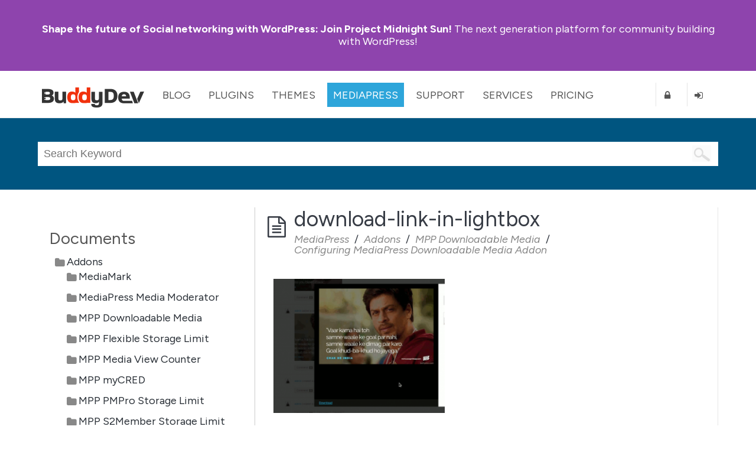

--- FILE ---
content_type: text/html; charset=UTF-8
request_url: https://buddydev.com/mediapress/mpp-downloadable-media/configuring-mediapress-downloadable-media-addon/attachment/download-link-in-lightbox/
body_size: 10732
content:
<!DOCTYPE html><html lang="en-US"><head><meta charset="UTF-8" /><meta http-equiv="X-UA-Compatible" content="IE=edge" /><meta name="viewport" content="width=device-width, initial-scale=1"><title>download-link-in-lightbox &#8226; MediaPress | BuddyDev</title><link rel="pingback" href="https://buddydev.com/mediapress/xmlrpc.php" /> <!--[if lte IE 9]> <script src="https://buddydev.com/mediapress/wp-content/themes/rebirth/_inc/js/html5shiv.js"></script> <script src="https://buddydev.com/mediapress/wp-content/themes/rebirth/_inc/js/ie7/ie9.js" type="text/javascript"></script> <script src="https://buddydev.com/mediapress/wp-content/themes/rebirth/_inc/js/ie7/ie7-squish.js" type="text/javascript"></script> <script src="https://buddydev.com/mediapress/wp-content/themes/rebirth/_inc/js/placeholder.js" type="text/javascript"></script> <link href="https://buddydev.com/mediapress/wp-content/themes/rebirth/_inc/css/sky-mega-menu-ie8.css" type="text/css" rel="stylesheet" /> <![endif]--><link rel="preconnect" href="https://fonts.googleapis.com"><link rel="preconnect" href="https://fonts.gstatic.com" crossorigin><link href="https://fonts.googleapis.com/css2?family=Figtree:ital,wght@0,300;0,400;0,700;1,400&display=swap" rel="stylesheet"><meta name='robots' content='index, follow, max-image-preview:large, max-snippet:-1, max-video-preview:-1' /><style>img:is([sizes="auto" i], [sizes^="auto," i]) { contain-intrinsic-size: 3000px 1500px }</style><!-- This site is optimized with the Yoast SEO plugin v25.9 - https://yoast.com/wordpress/plugins/seo/ --><link rel="canonical" href="https://buddydev.com/mediapress/mpp-downloadable-media/configuring-mediapress-downloadable-media-addon/attachment/download-link-in-lightbox/" /><meta property="og:locale" content="en_US" /><meta property="og:type" content="article" /><meta property="og:title" content="download-link-in-lightbox &#8226; MediaPress | BuddyDev" /><meta property="og:url" content="https://buddydev.com/mediapress/mpp-downloadable-media/configuring-mediapress-downloadable-media-addon/attachment/download-link-in-lightbox/" /><meta property="og:site_name" content="MediaPress | BuddyDev" /><meta property="article:publisher" content="https://www.facebook.com/bpdev" /><meta property="og:image" content="https://buddydev.com/mediapress/mpp-downloadable-media/configuring-mediapress-downloadable-media-addon/attachment/download-link-in-lightbox" /><meta property="og:image:width" content="718" /><meta property="og:image:height" content="568" /><meta property="og:image:type" content="image/png" /><meta name="twitter:card" content="summary_large_image" /><meta name="twitter:site" content="@buddydev" /> <script type="application/ld+json" class="yoast-schema-graph">{"@context":"https://schema.org","@graph":[{"@type":"WebPage","@id":"https://buddydev.com/mediapress/mpp-downloadable-media/configuring-mediapress-downloadable-media-addon/attachment/download-link-in-lightbox/","url":"https://buddydev.com/mediapress/mpp-downloadable-media/configuring-mediapress-downloadable-media-addon/attachment/download-link-in-lightbox/","name":"download-link-in-lightbox &#8226; MediaPress | BuddyDev","isPartOf":{"@id":"https://buddydev.com/mediapress/#website"},"primaryImageOfPage":{"@id":"https://buddydev.com/mediapress/mpp-downloadable-media/configuring-mediapress-downloadable-media-addon/attachment/download-link-in-lightbox/#primaryimage"},"image":{"@id":"https://buddydev.com/mediapress/mpp-downloadable-media/configuring-mediapress-downloadable-media-addon/attachment/download-link-in-lightbox/#primaryimage"},"thumbnailUrl":"https://buddydev.com/mediapress/files/2015/10/download-link-in-lightbox.png","datePublished":"2015-10-25T21:56:35+00:00","breadcrumb":{"@id":"https://buddydev.com/mediapress/mpp-downloadable-media/configuring-mediapress-downloadable-media-addon/attachment/download-link-in-lightbox/#breadcrumb"},"inLanguage":"en-US","potentialAction":[{"@type":"ReadAction","target":["https://buddydev.com/mediapress/mpp-downloadable-media/configuring-mediapress-downloadable-media-addon/attachment/download-link-in-lightbox/"]}]},{"@type":"ImageObject","inLanguage":"en-US","@id":"https://buddydev.com/mediapress/mpp-downloadable-media/configuring-mediapress-downloadable-media-addon/attachment/download-link-in-lightbox/#primaryimage","url":"https://buddydev.com/mediapress/files/2015/10/download-link-in-lightbox.png","contentUrl":"https://buddydev.com/mediapress/files/2015/10/download-link-in-lightbox.png","width":718,"height":568},{"@type":"BreadcrumbList","@id":"https://buddydev.com/mediapress/mpp-downloadable-media/configuring-mediapress-downloadable-media-addon/attachment/download-link-in-lightbox/#breadcrumb","itemListElement":[{"@type":"ListItem","position":1,"name":"Home","item":"https://buddydev.com/mediapress/"},{"@type":"ListItem","position":2,"name":"Configuring MediaPress Downloadable Media Addon","item":"https://buddydev.com/mediapress/mpp-downloadable-media/configuring-mediapress-downloadable-media-addon/"},{"@type":"ListItem","position":3,"name":"download-link-in-lightbox"}]},{"@type":"WebSite","@id":"https://buddydev.com/mediapress/#website","url":"https://buddydev.com/mediapress/","name":"MediaPress | BuddyDev","description":"The Best Media Gallery Plugin For BuddyPress","potentialAction":[{"@type":"SearchAction","target":{"@type":"EntryPoint","urlTemplate":"https://buddydev.com/mediapress/?s={search_term_string}"},"query-input":{"@type":"PropertyValueSpecification","valueRequired":true,"valueName":"search_term_string"}}],"inLanguage":"en-US"}]}</script> <!-- / Yoast SEO plugin. --><link rel='dns-prefetch' href='//ajax.googleapis.com' /><link rel="alternate" type="application/rss+xml" title="MediaPress | BuddyDev &raquo; Feed" href="https://buddydev.com/mediapress/feed/" /><link rel="alternate" type="application/rss+xml" title="MediaPress | BuddyDev &raquo; Comments Feed" href="https://buddydev.com/mediapress/comments/feed/" /> <script defer src="[data-uri]"></script> <style id='wp-emoji-styles-inline-css' type='text/css'>img.wp-smiley, img.emoji {
		display: inline !important;
		border: none !important;
		box-shadow: none !important;
		height: 1em !important;
		width: 1em !important;
		margin: 0 0.07em !important;
		vertical-align: -0.1em !important;
		background: none !important;
		padding: 0 !important;
	}</style><link rel='stylesheet' id='wp-block-library-css' href='https://buddydev.com/mediapress/wp-includes/css/dist/block-library/style.min.css?ver=6.7.4' type='text/css' media='all' /><style id='classic-theme-styles-inline-css' type='text/css'>/*! This file is auto-generated */
.wp-block-button__link{color:#fff;background-color:#32373c;border-radius:9999px;box-shadow:none;text-decoration:none;padding:calc(.667em + 2px) calc(1.333em + 2px);font-size:1.125em}.wp-block-file__button{background:#32373c;color:#fff;text-decoration:none}</style><style id='global-styles-inline-css' type='text/css'>:root{--wp--preset--aspect-ratio--square: 1;--wp--preset--aspect-ratio--4-3: 4/3;--wp--preset--aspect-ratio--3-4: 3/4;--wp--preset--aspect-ratio--3-2: 3/2;--wp--preset--aspect-ratio--2-3: 2/3;--wp--preset--aspect-ratio--16-9: 16/9;--wp--preset--aspect-ratio--9-16: 9/16;--wp--preset--color--black: #000000;--wp--preset--color--cyan-bluish-gray: #abb8c3;--wp--preset--color--white: #ffffff;--wp--preset--color--pale-pink: #f78da7;--wp--preset--color--vivid-red: #cf2e2e;--wp--preset--color--luminous-vivid-orange: #ff6900;--wp--preset--color--luminous-vivid-amber: #fcb900;--wp--preset--color--light-green-cyan: #7bdcb5;--wp--preset--color--vivid-green-cyan: #00d084;--wp--preset--color--pale-cyan-blue: #8ed1fc;--wp--preset--color--vivid-cyan-blue: #0693e3;--wp--preset--color--vivid-purple: #9b51e0;--wp--preset--gradient--vivid-cyan-blue-to-vivid-purple: linear-gradient(135deg,rgba(6,147,227,1) 0%,rgb(155,81,224) 100%);--wp--preset--gradient--light-green-cyan-to-vivid-green-cyan: linear-gradient(135deg,rgb(122,220,180) 0%,rgb(0,208,130) 100%);--wp--preset--gradient--luminous-vivid-amber-to-luminous-vivid-orange: linear-gradient(135deg,rgba(252,185,0,1) 0%,rgba(255,105,0,1) 100%);--wp--preset--gradient--luminous-vivid-orange-to-vivid-red: linear-gradient(135deg,rgba(255,105,0,1) 0%,rgb(207,46,46) 100%);--wp--preset--gradient--very-light-gray-to-cyan-bluish-gray: linear-gradient(135deg,rgb(238,238,238) 0%,rgb(169,184,195) 100%);--wp--preset--gradient--cool-to-warm-spectrum: linear-gradient(135deg,rgb(74,234,220) 0%,rgb(151,120,209) 20%,rgb(207,42,186) 40%,rgb(238,44,130) 60%,rgb(251,105,98) 80%,rgb(254,248,76) 100%);--wp--preset--gradient--blush-light-purple: linear-gradient(135deg,rgb(255,206,236) 0%,rgb(152,150,240) 100%);--wp--preset--gradient--blush-bordeaux: linear-gradient(135deg,rgb(254,205,165) 0%,rgb(254,45,45) 50%,rgb(107,0,62) 100%);--wp--preset--gradient--luminous-dusk: linear-gradient(135deg,rgb(255,203,112) 0%,rgb(199,81,192) 50%,rgb(65,88,208) 100%);--wp--preset--gradient--pale-ocean: linear-gradient(135deg,rgb(255,245,203) 0%,rgb(182,227,212) 50%,rgb(51,167,181) 100%);--wp--preset--gradient--electric-grass: linear-gradient(135deg,rgb(202,248,128) 0%,rgb(113,206,126) 100%);--wp--preset--gradient--midnight: linear-gradient(135deg,rgb(2,3,129) 0%,rgb(40,116,252) 100%);--wp--preset--font-size--small: 13px;--wp--preset--font-size--medium: 20px;--wp--preset--font-size--large: 36px;--wp--preset--font-size--x-large: 42px;--wp--preset--spacing--20: 0.44rem;--wp--preset--spacing--30: 0.67rem;--wp--preset--spacing--40: 1rem;--wp--preset--spacing--50: 1.5rem;--wp--preset--spacing--60: 2.25rem;--wp--preset--spacing--70: 3.38rem;--wp--preset--spacing--80: 5.06rem;--wp--preset--shadow--natural: 6px 6px 9px rgba(0, 0, 0, 0.2);--wp--preset--shadow--deep: 12px 12px 50px rgba(0, 0, 0, 0.4);--wp--preset--shadow--sharp: 6px 6px 0px rgba(0, 0, 0, 0.2);--wp--preset--shadow--outlined: 6px 6px 0px -3px rgba(255, 255, 255, 1), 6px 6px rgba(0, 0, 0, 1);--wp--preset--shadow--crisp: 6px 6px 0px rgba(0, 0, 0, 1);}:where(.is-layout-flex){gap: 0.5em;}:where(.is-layout-grid){gap: 0.5em;}body .is-layout-flex{display: flex;}.is-layout-flex{flex-wrap: wrap;align-items: center;}.is-layout-flex > :is(*, div){margin: 0;}body .is-layout-grid{display: grid;}.is-layout-grid > :is(*, div){margin: 0;}:where(.wp-block-columns.is-layout-flex){gap: 2em;}:where(.wp-block-columns.is-layout-grid){gap: 2em;}:where(.wp-block-post-template.is-layout-flex){gap: 1.25em;}:where(.wp-block-post-template.is-layout-grid){gap: 1.25em;}.has-black-color{color: var(--wp--preset--color--black) !important;}.has-cyan-bluish-gray-color{color: var(--wp--preset--color--cyan-bluish-gray) !important;}.has-white-color{color: var(--wp--preset--color--white) !important;}.has-pale-pink-color{color: var(--wp--preset--color--pale-pink) !important;}.has-vivid-red-color{color: var(--wp--preset--color--vivid-red) !important;}.has-luminous-vivid-orange-color{color: var(--wp--preset--color--luminous-vivid-orange) !important;}.has-luminous-vivid-amber-color{color: var(--wp--preset--color--luminous-vivid-amber) !important;}.has-light-green-cyan-color{color: var(--wp--preset--color--light-green-cyan) !important;}.has-vivid-green-cyan-color{color: var(--wp--preset--color--vivid-green-cyan) !important;}.has-pale-cyan-blue-color{color: var(--wp--preset--color--pale-cyan-blue) !important;}.has-vivid-cyan-blue-color{color: var(--wp--preset--color--vivid-cyan-blue) !important;}.has-vivid-purple-color{color: var(--wp--preset--color--vivid-purple) !important;}.has-black-background-color{background-color: var(--wp--preset--color--black) !important;}.has-cyan-bluish-gray-background-color{background-color: var(--wp--preset--color--cyan-bluish-gray) !important;}.has-white-background-color{background-color: var(--wp--preset--color--white) !important;}.has-pale-pink-background-color{background-color: var(--wp--preset--color--pale-pink) !important;}.has-vivid-red-background-color{background-color: var(--wp--preset--color--vivid-red) !important;}.has-luminous-vivid-orange-background-color{background-color: var(--wp--preset--color--luminous-vivid-orange) !important;}.has-luminous-vivid-amber-background-color{background-color: var(--wp--preset--color--luminous-vivid-amber) !important;}.has-light-green-cyan-background-color{background-color: var(--wp--preset--color--light-green-cyan) !important;}.has-vivid-green-cyan-background-color{background-color: var(--wp--preset--color--vivid-green-cyan) !important;}.has-pale-cyan-blue-background-color{background-color: var(--wp--preset--color--pale-cyan-blue) !important;}.has-vivid-cyan-blue-background-color{background-color: var(--wp--preset--color--vivid-cyan-blue) !important;}.has-vivid-purple-background-color{background-color: var(--wp--preset--color--vivid-purple) !important;}.has-black-border-color{border-color: var(--wp--preset--color--black) !important;}.has-cyan-bluish-gray-border-color{border-color: var(--wp--preset--color--cyan-bluish-gray) !important;}.has-white-border-color{border-color: var(--wp--preset--color--white) !important;}.has-pale-pink-border-color{border-color: var(--wp--preset--color--pale-pink) !important;}.has-vivid-red-border-color{border-color: var(--wp--preset--color--vivid-red) !important;}.has-luminous-vivid-orange-border-color{border-color: var(--wp--preset--color--luminous-vivid-orange) !important;}.has-luminous-vivid-amber-border-color{border-color: var(--wp--preset--color--luminous-vivid-amber) !important;}.has-light-green-cyan-border-color{border-color: var(--wp--preset--color--light-green-cyan) !important;}.has-vivid-green-cyan-border-color{border-color: var(--wp--preset--color--vivid-green-cyan) !important;}.has-pale-cyan-blue-border-color{border-color: var(--wp--preset--color--pale-cyan-blue) !important;}.has-vivid-cyan-blue-border-color{border-color: var(--wp--preset--color--vivid-cyan-blue) !important;}.has-vivid-purple-border-color{border-color: var(--wp--preset--color--vivid-purple) !important;}.has-vivid-cyan-blue-to-vivid-purple-gradient-background{background: var(--wp--preset--gradient--vivid-cyan-blue-to-vivid-purple) !important;}.has-light-green-cyan-to-vivid-green-cyan-gradient-background{background: var(--wp--preset--gradient--light-green-cyan-to-vivid-green-cyan) !important;}.has-luminous-vivid-amber-to-luminous-vivid-orange-gradient-background{background: var(--wp--preset--gradient--luminous-vivid-amber-to-luminous-vivid-orange) !important;}.has-luminous-vivid-orange-to-vivid-red-gradient-background{background: var(--wp--preset--gradient--luminous-vivid-orange-to-vivid-red) !important;}.has-very-light-gray-to-cyan-bluish-gray-gradient-background{background: var(--wp--preset--gradient--very-light-gray-to-cyan-bluish-gray) !important;}.has-cool-to-warm-spectrum-gradient-background{background: var(--wp--preset--gradient--cool-to-warm-spectrum) !important;}.has-blush-light-purple-gradient-background{background: var(--wp--preset--gradient--blush-light-purple) !important;}.has-blush-bordeaux-gradient-background{background: var(--wp--preset--gradient--blush-bordeaux) !important;}.has-luminous-dusk-gradient-background{background: var(--wp--preset--gradient--luminous-dusk) !important;}.has-pale-ocean-gradient-background{background: var(--wp--preset--gradient--pale-ocean) !important;}.has-electric-grass-gradient-background{background: var(--wp--preset--gradient--electric-grass) !important;}.has-midnight-gradient-background{background: var(--wp--preset--gradient--midnight) !important;}.has-small-font-size{font-size: var(--wp--preset--font-size--small) !important;}.has-medium-font-size{font-size: var(--wp--preset--font-size--medium) !important;}.has-large-font-size{font-size: var(--wp--preset--font-size--large) !important;}.has-x-large-font-size{font-size: var(--wp--preset--font-size--x-large) !important;}
:where(.wp-block-post-template.is-layout-flex){gap: 1.25em;}:where(.wp-block-post-template.is-layout-grid){gap: 1.25em;}
:where(.wp-block-columns.is-layout-flex){gap: 2em;}:where(.wp-block-columns.is-layout-grid){gap: 2em;}
:root :where(.wp-block-pullquote){font-size: 1.5em;line-height: 1.6;}</style><link rel='stylesheet' id='rebirth-css-css' href='https://buddydev.com/mediapress/wp-content/cache/autoptimize/7/css/autoptimize_single_499281f0426912b0c59955f1f0239dd7.css?ver=6.7.4' type='text/css' media='all' /><link rel='stylesheet' id='live-search-css-css' href='https://buddydev.com/mediapress/wp-content/cache/autoptimize/7/css/autoptimize_single_f183aaefc8550cd3ba6838aa9bea476f.css?ver=6.7.4' type='text/css' media='all' /><link rel='stylesheet' id='main-css-css' href='https://buddydev.com/mediapress/wp-content/cache/autoptimize/7/css/autoptimize_single_731032bb876209bacd81dc4dbf42e1bb.css?ver=6.7.4' type='text/css' media='all' /><link rel='stylesheet' id='lightboxStyle-css' href='https://buddydev.com/mediapress/wp-content/plugins/lightbox-plus/css/elegant/colorbox.min.css?ver=2.7.2' type='text/css' media='screen' /><link rel="https://api.w.org/" href="https://buddydev.com/mediapress/wp-json/" /><link rel="alternate" title="JSON" type="application/json" href="https://buddydev.com/mediapress/wp-json/wp/v2/media/150" /><link rel="EditURI" type="application/rsd+xml" title="RSD" href="https://buddydev.com/mediapress/xmlrpc.php?rsd" /><link rel='shortlink' href='https://buddydev.com/mediapress/?p=150' /><link rel="alternate" title="oEmbed (JSON)" type="application/json+oembed" href="https://buddydev.com/mediapress/wp-json/oembed/1.0/embed?url=https%3A%2F%2Fbuddydev.com%2Fmediapress%2Fmpp-downloadable-media%2Fconfiguring-mediapress-downloadable-media-addon%2Fattachment%2Fdownload-link-in-lightbox%2F" /><link rel="alternate" title="oEmbed (XML)" type="text/xml+oembed" href="https://buddydev.com/mediapress/wp-json/oembed/1.0/embed?url=https%3A%2F%2Fbuddydev.com%2Fmediapress%2Fmpp-downloadable-media%2Fconfiguring-mediapress-downloadable-media-addon%2Fattachment%2Fdownload-link-in-lightbox%2F&#038;format=xml" /> <script defer src="[data-uri]"></script> <meta name="generator" content="PressCommerce v1.0" /><style type="text/css" id="breadcrumb-trail-css">.breadcrumbs .trail-browse,.breadcrumbs .trail-items,.breadcrumbs .trail-items li {display: inline-block;margin:0;padding: 0;border:none;background:transparent;text-indent: 0;}.breadcrumbs .trail-browse {font-size: inherit;font-style:inherit;font-weight: inherit;color: inherit;}.breadcrumbs .trail-items {list-style: none;}.trail-items li::after {content: "\002F";padding: 0 0.5em;}.trail-items li:last-of-type::after {display: none;}</style><!-- Google tag (gtag.js) --> <script defer src="https://www.googletagmanager.com/gtag/js?id=G-7CGXSK87ML"></script> <script defer src="[data-uri]"></script> </head><body class="bp-legacy attachment attachment-template-default single single-attachment postid-150 attachmentid-150 attachment-png has-announcement"><style>body{
        --bd-notice-height: 120px;

    }
    @media screen and (min-width: 721px) {
        body {
            --bd-notice-height: 85px;
        }
    }

    .main-notice {
        background: #8e44ad;
        height: var(--bd-notice-height);
        display: flex;
        align-items: center;
    }

    .main-notice p {
        height: auto !important;
        padding-top:0;
        line-height: 1.18;
    }

    .has-announcement #page {
        margin-top: 200px;
    }

    .main-notice strong {
        font-weight: bold;
    }

    .main-notice ~ #main-nav {
        margin-top: var(--bd-notice-height);
    }

    .breadcrumb{
        visibility: hidden;
    }

    @media screen and (max-width: 967px) {
        .search-links {
            display: none;
        }
        div.page-title-text {
            font-size: 48px;
            line-height: 60px;
        }
    }

    @media screen and (min-width: 721px) {
        body {  --bd-notice-height: 120px;}
        .main-notice {
            height: var(--bd-notice-height);
            display: flex;
            align-items: center;
        }
        .breadcrumb{
            visibility: visible;
        }
    }</style><div class="main-notice "><div class="inner clearfix"><div class="main-notice-message"><p> <a href="https://buddydev.com/introducing-project-midnight-sun/"><strong>Shape the future of Social networking with WordPress:</strong> Join Project Midnight Sun!</a> The next generation platform for community building with WordPress!</p></div></div></div><h1 class="accessibly-hidden">BuddyDev</h1><nav id="main-nav" class="sky-mega-menu-fixed sky-mega-menu-pos-top"><h1 class="accessibly-hidden">Site Navigation</h1><div class="inner clearfix"><ul class="sky-mega-menu sky-mega-menu-anim-scale sky-mega-menu-response-to-switcher"><li class="switcher"> <a href="#"><i class="fa fa-bars"></i>Menu</a></li> <!-- home --><li id="buddydev-logo"> <a id='logo' href="https://buddydev.com/" title='BuddyDev'><img src="https://buddydev.com//assets/logos/logo-b.png" alt='BuddyDev Logo'/></a></li> <!--/ home --> <!-- about --><li aria-haspopup="true" > <a href="https://buddydev.com/blog/" class="blog">Blog</a><div class="grid-container3"><ul><li><a href="https://buddydev.com/blog/" class="blog"><i class="fa fa-globe"></i>Recent Posts</a></li><li><a title="View all posts filed under BuddyPress" href="https://buddydev.com/category/buddypress/"><i class="fa fa-globe"></i>BuddyPress</a></li><li><a title="View all posts filed under WordPress Multisite" href="https://buddydev.com/category/wordpress-mu/"><i class="fa fa-globe"></i>WordPress Multisite</a></li><li><a title="View all posts filed under WordPress" href="https://buddydev.com/category/wordpress/"><i class="fa fa-globe"></i>WordPress</a></li></ul></div></li> <!--/ about --> <!-- news --><li aria-haspopup="true"  > <a href="https://buddydev.com/plugins/" class="plugins">Plugins</a><div class="grid-container3"><ul><li><a href="https://buddydev.com/plugins/type/premium/"><i class="fa fa-coffee"></i>Premium Plugins</a></li><li><a href="https://buddydev.com/plugins/type/free/"><i class="fa fa-beer"></i>Free Plugins</a></li><li><a href="https://buddydev.com/mediapress/"><i class="fa fa-photo"></i>MediaPress</a></li> <!--<li><a href="https://buddydev.com/plugins/?type=upcoming"><i class="fa fa-flask"></i>Upcoming Plugins</a></li> --><li><a href="https://buddydev.com/suggest-plugin/"><i class="fa fa-plus-circle"></i>Suggest a Plugin</a></li></ul></div></li> <!--/ news --><li aria-haspopup="true"  > <a href="https://buddydev.com/themes/">Themes</a><div class="grid-container3"><ul><li><a href="https://buddydev.com/themes/?type=premium"><i class="fa fa-coffee"></i>Premium Themes</a></li><li><a href="https://buddydev.com/themes/?type=free"><i class="fa fa-beer"></i>Free Themes</a></li> <!--<li><a href="https://buddydev.com/themes/?type=upcoming"><i class="fa fa-flask"></i>Upcoming Themes</a></li> --><li><a href="https://buddydev.com/suggest-theme/"><i class="fa fa-plus-circle"></i>Suggest a Theme</a></li></ul></div></li><li aria-haspopup="true"  class="selected" > <a href="https://buddydev.com/mediapress/" class="mediapress">MediaPress</a><div class="grid-container3"><ul><li><a href="https://buddydev.com/mediapress/"><i class="fa fa-coffee"></i>MediaPress</a></li><li><a href="https://buddydev.com/plugins/category/mediapress/"><i class="fa fa-beer"></i>Addons</a></li><li><a href="https://buddydev.com/mediapress/guides/"><i class="fa fa-photo"></i>Documentation</a></li><li><a href="https://buddydev.com/support/forums/"><i class="fa fa-plus-circle"></i>Support</a></li></ul></div></li><li aria-haspopup="true" > <a href="https://buddydev.com/support/forums/">Support</a><div class="grid-container3"><ul><li><a href="https://buddydev.com/support/forums/"><i class="fa fa-question"></i>Forum</a></li><li><a href="https://buddydev.com/docs/"><i class="fa fa-lightbulb-o"></i>Docs & Manuals</a></li><li><a href="https://buddydev.com/mediapress/guides/"><i class="fa fa-lightbulb-o"></i>MediaPress Docs</a></li> <!--<li><a href="https://buddydev.com/snippets/"><i class="fa fa-code"></i>Code Snippets</a></li> --><li><a href="https://buddydev.com/faq/"><i class="fa fa-question-circle"></i>FAQ</a></li><li><a href="https://buddydev.com/members/"><i class="fa fa-group"></i>Community</a></li><li> <a href="https://buddydev.com/contact/"><i class="fa fa-envelope"></i>Contact</a></li></ul></div></li><li aria-haspopup="true" > <a href="https://buddydev.com/services/">Services</a><div class="grid-container3"><ul><li><a href="https://buddydev.com/buddypress-custom-plugin-development-service/">BuddyPress Plugin Development</a></li><li><a href="https://buddydev.com/buddypress-plugin-customization-service/">BuddyPress Plugin Customization</a></li><li><a href="https://buddydev.com/buddypress-troubleshooting-support/">BuddyPress Website Troubleshooting</a></li><li><a href="https://buddydev.com/buddypress-custom-development-service/">BuddyPress Custom Development</a></li></ul></div></li><li aria-haspopup="true" > <a href="https://buddydev.com/pricing/">Pricing</a><div class="grid-container3"><ul><li><a href="https://buddydev.com/pricing/"><i class="fa fa-dollar"></i>Pricing</a></li><li><a href="https://buddydev.com/faq/"><i class="fa fa-question"></i>Membership FAQ</a></li><li><a href="https://buddydev.com/refund-policy/"><i class="fa fa-th-large"></i>Refund Policy</a></li><li><a href="https://buddydev.com/checkout/"><i class="fa fa-shopping-cart"></i>Checkout</a></li></ul></div></li> <!--/ portfolio --><li class="right bd-register-link-top"> <a href="https://buddydev.com/join/" title="Register"><i class="fa fa-lock"></i><span>Register</span></a></li> <!-- login form --><li  class="right bd-login-link-top"> <a href="https://buddydev.com/login" title="Login"><i class="fa fa-sign-in"></i><span>Login</span></a></li> <!--/ login form --></ul> <!--/ mega menu --></div><!-- inner ends here --></nav><div id="page"><section id="top" class="no-banner-header"><!-- top header --><h1 class="accessibly-hidden">Search</h1><div class="inner clearfix"><div id="search-box"><form role="search" method="get" id="searchform" action="https://buddydev.com/mediapress/" > <input type="text" value=""  placeholder="Search Keyword" name="s" id="s" class="search-terms"/> <input type="submit" id="searchsubmit" value=" " /></form></div></div><!-- end of inner div --></section><!-- top header ends here --><div id="container" class="clearfix"> <!-- Container starts here --><div id="contents" class="padder clearfix two-col-right"><section id="content"><header id='page-header'><h1> download-link-in-lightbox</h1><div id="navigation"><nav role="navigation" aria-label="Breadcrumbs" class="breadcrumb-trail breadcrumbs" itemprop="breadcrumb"><ul class="trail-items" itemscope itemtype="http://schema.org/BreadcrumbList"><meta name="numberOfItems" content="4" /><meta name="itemListOrder" content="Ascending" /><li itemprop="itemListElement" itemscope itemtype="http://schema.org/ListItem" class="trail-item trail-begin"><a href="https://buddydev.com/mediapress/" rel="home" itemprop="item"><span itemprop="name">MediaPress</span></a><meta itemprop="position" content="1" /></li><li itemprop="itemListElement" itemscope itemtype="http://schema.org/ListItem" class="trail-item"><a href="https://buddydev.com/mediapress/guides/addons/" itemprop="item"><span itemprop="name">Addons</span></a><meta itemprop="position" content="2" /></li><li itemprop="itemListElement" itemscope itemtype="http://schema.org/ListItem" class="trail-item"><a href="https://buddydev.com/mediapress/guides/mpp-downloadable-media/" itemprop="item"><span itemprop="name">MPP Downloadable Media</span></a><meta itemprop="position" content="3" /></li><li itemprop="itemListElement" itemscope itemtype="http://schema.org/ListItem" class="trail-item trail-end"><a href="https://buddydev.com/mediapress/mpp-downloadable-media/configuring-mediapress-downloadable-media-addon/" itemprop="item"><span itemprop="name">Configuring MediaPress Downloadable Media Addon</span></a><meta itemprop="position" content="4" /></li></ul></nav></div></header><article class="clearfix post-150 attachment type-attachment status-inherit hentry" id="post-150"><div class="entry clearfix"><div class="entry-content clearfix"><p class="attachment"><a href='https://buddydev.com/mediapress/files/2015/10/download-link-in-lightbox.png' rel="lightbox[150]" title="download-link-in-lightbox"><img fetchpriority="high" decoding="async" width="300" height="237" src="https://buddydev.com/mediapress/files/2015/10/download-link-in-lightbox-300x237.png" class="attachment-medium size-medium" alt="" srcset="https://buddydev.com/mediapress/files/2015/10/download-link-in-lightbox-300x237.png 300w, https://buddydev.com/mediapress/files/2015/10/download-link-in-lightbox.png 718w" sizes="(max-width: 300px) 100vw, 300px" /></a></p></div><!-- .entry-content --><footer class="entry-footer clearfix"></footer></div></article></section><!-- #contents ends here --><aside id="sidebar"><h1 class="assistive-text">Sidebar</h1><nav id="doc-nav" class="widget"><div class="doc-nav-toggle-items doc-block"></div></nav><ul><li id="categories-2" class="widget widget_categories"><h3 class="widget-title">Documents</h3><ul><li class="cat-item cat-item-7058"><a href="https://buddydev.com/mediapress/guides/addons/">Addons</a><ul class='children'><li class="cat-item cat-item-8201"><a href="https://buddydev.com/mediapress/guides/mediamark/">MediaMark</a></li><li class="cat-item cat-item-8215"><a href="https://buddydev.com/mediapress/guides/media-moderator-for-mediapress/">MediaPress Media Moderator</a></li><li class="cat-item cat-item-7059"><a href="https://buddydev.com/mediapress/guides/mpp-downloadable-media/">MPP Downloadable Media</a></li><li class="cat-item cat-item-8200"><a href="https://buddydev.com/mediapress/guides/mpp-flexible-storage-limit/">MPP Flexible Storage Limit</a></li><li class="cat-item cat-item-8196"><a href="https://buddydev.com/mediapress/guides/mpp-media-view-counter/">MPP Media View Counter</a></li><li class="cat-item cat-item-8199"><a href="https://buddydev.com/mediapress/guides/mpp-mycred/">MPP myCRED</a></li><li class="cat-item cat-item-8210"><a href="https://buddydev.com/mediapress/guides/mpp-pmpro-storage-limit/">MPP PMPro Storage Limit</a></li><li class="cat-item cat-item-8198"><a href="https://buddydev.com/mediapress/guides/mpp-s2member-storage-limit/">MPP S2Member Storage Limit</a></li><li class="cat-item cat-item-8197"><a href="https://buddydev.com/mediapress/guides/mpp-upload-tos/">MPP Upload TOS</a></li></ul></li><li class="cat-item cat-item-7044"><a href="https://buddydev.com/mediapress/guides/api-guides/">API Guides</a><ul class='children'><li class="cat-item cat-item-4572"><a href="https://buddydev.com/mediapress/guides/lightbox/">Lightbox</a></li><li class="cat-item cat-item-7056"><a href="https://buddydev.com/mediapress/guides/logger/">Logger</a></li><li class="cat-item cat-item-4722"><a href="https://buddydev.com/mediapress/guides/uploader/">Uploader</a></li></ul></li><li class="cat-item cat-item-7045"><a href="https://buddydev.com/mediapress/guides/api-reference/">API Reference</a><ul class='children'><li class="cat-item cat-item-7055"><a href="https://buddydev.com/mediapress/guides/actions/">Actions</a></li><li class="cat-item cat-item-8202"><a href="https://buddydev.com/mediapress/guides/core/">Core</a><ul class='children'><li class="cat-item cat-item-8204"><a href="https://buddydev.com/mediapress/guides/component/">Component</a></li><li class="cat-item cat-item-8211"><a href="https://buddydev.com/mediapress/guides/media-size/">Media Size</a></li><li class="cat-item cat-item-7428"><a href="https://buddydev.com/mediapress/guides/media-type/">Media Type</a></li><li class="cat-item cat-item-4908"><a href="https://buddydev.com/mediapress/guides/status/">Status</a></li><li class="cat-item cat-item-8206"><a href="https://buddydev.com/mediapress/guides/views/">Views</a></li></ul></li><li class="cat-item cat-item-7053"><a href="https://buddydev.com/mediapress/guides/filters/">Filters</a></li><li class="cat-item cat-item-4557"><a href="https://buddydev.com/mediapress/guides/media/">Media</a></li><li class="cat-item cat-item-4449"><a href="https://buddydev.com/mediapress/guides/template-tags/">Template Tags</a><ul class='children'><li class="cat-item cat-item-8208"><a href="https://buddydev.com/mediapress/guides/gallery-template-tags/">Gallery Template Tags</a></li><li class="cat-item cat-item-8209"><a href="https://buddydev.com/mediapress/guides/media-template-tags/">Media Template Tags</a></li></ul></li></ul></li><li class="cat-item cat-item-8213"><a href="https://buddydev.com/mediapress/guides/code-snippets/">Code Snippets</a></li><li class="cat-item cat-item-7042"><a href="https://buddydev.com/mediapress/guides/getting-started/">Getting Started</a><ul class='children'><li class="cat-item cat-item-7048"><a href="https://buddydev.com/mediapress/guides/installation-updating/">Installation &amp; Updating</a></li><li class="cat-item cat-item-8212"><a href="https://buddydev.com/mediapress/guides/mediapress-basics/">MediaPress Basics</a></li><li class="cat-item cat-item-7049"><a href="https://buddydev.com/mediapress/guides/release-history/">Release History</a></li><li class="cat-item cat-item-7051"><a href="https://buddydev.com/mediapress/guides/settings-options/">Settings &amp; Options</a></li><li class="cat-item cat-item-4478"><a href="https://buddydev.com/mediapress/guides/shortcodes/">Shortcodes</a></li><li class="cat-item cat-item-7057"><a href="https://buddydev.com/mediapress/guides/translating/">Translating</a></li></ul></li><li class="cat-item cat-item-5270"><a href="https://buddydev.com/mediapress/guides/tips/">Tips</a></li><li class="cat-item cat-item-7047"><a href="https://buddydev.com/mediapress/guides/troubleshooting/">Troubleshooting</a></li></ul></li></ul></aside><!-- sidebar ends here --></div><!-- #contents ends  --></div> <!-- container ends here --><footer id="footer"><div class="inner"><div class="box-nb"><div class="col col1"><ul><li><span>Resources</span><ul><li><a title="Free buddypress Themes" href="https://buddydev.com/themes/?type=free">Free Buddypress Themes</a></li><li><a title="Free buddypress Plugins" href="https://buddydev.com/plugins/?type=free">Free Buddypress Plugins</a></li><li><a title="buddypress premium Plugins" href="https://buddydev.com/themes/?type=premium">Buddypress Premium Themes</a></li><li><a title="buddypress premium themes" href="https://buddydev.com/plugins/?type=premium">Buddypress Premium Plugins</a></li><li><a href="https://buddydev.com/blog/">Blog</a></li></ul></li></ul></div><div class="col col2"><ul><li><span>Support Center </span><ul><li><a href="https://buddydev.com/pricing/">Membership</a></li><li><a href="https://buddydev.com/faq/">Faq</a></li><li><a href="https://buddydev.com/join/">Join</a></li><li><a href="https://buddydev.com/terms/">Terms &amp; Conditions</a></li><li><a href="https://buddydev.com/privacy-policy/">Privacy Policy</a></li><li><a href="https://buddydev.com/contact/">Contact Us</a></li><li><a href="https://buddydev.com/hire-us/">Hire Us</a></li></ul></li></ul></div><div class="col col3"><ul><li><span>Useful Links</span><ul><li><a href="http://buddypress.org">Download <strong>BuddyPress</strong></a></li><li><a href="http://wordpress.org">Download WordPress</a></li><li><a href="http://codex.buddypress.org/">BuddyPress Codex</a></li><li><a href="http://codex.wordpress.org/">WordPress Documentation</a></li><li><a href="https://buddydev.com/docs/">Our Documentation</a></li></ul></li></ul></div><div class="col col3"><ul><li><span>Connect with Us</span><ul><li id="footer-social"> <a href="http://twitter.com/buddydev"><i class="fa fa-twitter"></i></strong></a> <a href="https://fb.me/TheBuddyDev"><i class="fa fa-facebook-square"></i></a> <a href="http://feeds.feedburner.com/BuddyDev"><i class="fa fa-rss"></i></a> <a href="https://github.com/BuddyDev/"><i class="fa fa-github"></i></a></li><li id="connect-brajesh-text">Connect with Brajesh</li><li id="connect-brajesh"> <a href="http://twitter.com/sbrajesh"><i class="fa fa-twitter"></i></strong></a> <a href="http://facebook.com/sbrajesh"><i class="fa fa-facebook-square"></i></a> <a href="https://github.com/sbrajesh/"><i class="fa fa-github"></i></a></li></ul></li></ul></div> <br class="clear"></div></div><div class="clear"></div></footer><!-- end of footer --><footer class="footer_bottom"><div class="inner copyright"><p>Copyright &copy; 2009-2026 <a href="https://buddydev.com" title='BuddyDev.com'>BuddyDev.com</a></p></div></footer></div><!-- end of page --> <!-- Lightbox Plus Colorbox v2.7.2/1.5.9 - 2013.01.24 - Message: 0--> <script defer src="[data-uri]"></script> <script type="text/javascript" src="https://ajax.googleapis.com/ajax/libs/jquery/1.10.2/jquery.min.js?ver=1.10.2" id="jquery-js"></script> <script defer type="text/javascript" src="https://buddydev.com/mediapress/wp-content/themes/rebirth/_inc/vendors/vendors.min.js?ver=1.0" id="rebirth-vendors-js"></script> <script defer type="text/javascript" src="https://buddydev.com/mediapress/wp-content/cache/autoptimize/7/js/autoptimize_single_6db75ac516bf9b8e7919a1127dcf3933.js?ver=1.0" id="theme-js-js"></script> <script defer type="text/javascript" src="https://buddydev.com/mediapress/wp-content/plugins/lightbox-plus/js/jquery.colorbox.1.5.9-min.js?ver=1.5.9" id="jquery-colorbox-js"></script> <script defer type="text/javascript" src="https://buddydev.com/mediapress/wp-includes/js/comment-reply.min.js?ver=6.7.4" id="comment-reply-js" data-wp-strategy="async"></script> <link href="//maxcdn.bootstrapcdn.com/font-awesome/4.7.0/css/font-awesome.min.css" rel="stylesheet" /></body></html>

--- FILE ---
content_type: text/css
request_url: https://buddydev.com/mediapress/wp-content/cache/autoptimize/7/css/autoptimize_single_731032bb876209bacd81dc4dbf42e1bb.css?ver=6.7.4
body_size: 2989
content:
@charset "UTF-8";html,body,div,span,applet,object,iframe,h1,h2,h3,h4,h5,h6,p,blockquote,pre,a,abbr,acronym,address,big,cite,code,del,dfn,em,font,img,ins,kbd,q,s,samp,small,strike,strong,sub,sup,tt,var,b,u,i,center,dl,dt,dd,ol,ul,li,fieldset,form,label,legend,table,caption,tbody,tfoot,thead,tr,th,td{font-size:100%;font-weight:0;margin:0;padding:0;border:0;outline:0;vertical-align:baseline;background:0 0}*{-moz-box-sizing:border-box;-webkit-box-sizing:border-box;-o-box-sizing:border-box;box-sizing:border-box}body{line-height:1}ol,ul{list-style:none}blockquote,q{quotes:none}blockquote:before,blockquote:after,q:before,q:after{content:'';content:none}:hover,:focus,:active{outline:0}input[type=radio]{vertical-align:text-bottom}input[type=checkbox]{vertical-align:bottom;vertical-align:baseline}.ie6 input{vertical-align:text-bottom}select,input,textarea{font:99% sans-serif;font-weight:300}table{font-size:inherit;font:100%}ins{text-decoration:none}del{text-decoration:line-through}table{border-collapse:collapse;border-spacing:0}a:hover,a:active,a:focus{outline:0}a{-moz-outline-style:none;outline:none}.clearfix:before,.clearfix:after{content:"\0020";display:block;height:0;overflow:hidden}.clearfix:after{clear:both}.clearfix{zoom:1}caption,th,td{text-align:left}.clear,rest{clear:both}address,pre{padding:10px 0;line-height:24px}article,aside,details,figcaption,figure,footer,header,hgroup,menu,nav,section{display:block}#page-header,.post,.posttitle,.widget li,.widget_recent_entries li,#buddydocs-search-results li a,.category-item,.categories-list li,.widget_categories li.cat-item{position:relative}#page-header:before,.posttitle:before,.post:before,.widget li:before,.widget_recent_entries li:before,#buddydocs-search-results li a:before,.category-item:before,.categories-list li:before,.widget_categories li.cat-item:before{font-family:FontAwesome;font-style:normal;font-weight:400;text-decoration:inherit;padding-right:.5em;position:absolute;top:2px;left:0}*,*:before,*:after{-moz-box-sizing:border-box;-webkit-box-sizing:border-box;box-sizing:border-box}body{font-weight:400;font-size:18px;color:#333;font-family:"Figtree","Helvetica Neue",Helvetica,Arial,sans-serif;background:#fff}h1,h2,h3,h4,h5,h6{font-weight:400;text-rendering:optimizelegibility}ol,ul,ul li{list-style:none}a{text-decoration:none;outline:none;color:#c83025}a:hover{color:#9d261d}a img{border:0}.assistive-text{display:none}.padder,#contents.padder{float:none;width:90%;max-width:1170px;margin:0 auto}#header{background:#fff;padding-bottom:20px}#header .padder{padding-top:15px}#header-left{width:305px;float:left}#header-left h1{text-align:center}#header-left h1 a.logo{font-size:48px;color:#575757;line-height:120%}#header-right{float:right;width:685px}#navigation{margin:5px 0 20px}#navigation a,#navigation span{font-style:italic;color:#888}#navigation a:hover{color:#c83025}#search-box form input.search-terms{display:block;width:100%;padding:10px;border:none}#searchform{position:relative}#searchsubmit{background:url(//buddydev.com/mediapress/wp-content/themes/mpp-docs/_inc/css/../images/search-icon.jpg) no-repeat scroll 0 0 transparent;border:0 none;height:28px;position:absolute;right:8px;top:6px;width:30px;cursor:pointer;margin-top:0;margin-right:0}#content{width:68%;border-right:1px solid #e6e6e6;padding:0 10px;float:left}.one-col #content{float:none;width:100%;border-right:none}.two-col-left #content{float:right;border-right:none;border-left:1px solid #e6e6e6}.two-col-right #content{float:left;border-right:1px solid #e6e6e6;border-left:none}#sidebar{width:32%;float:right;border-left:1px solid #e6e6e6;position:relative;left:-1px;padding:0 0 30px 30px}.two-col-left #sidebar{float:left;border-right:1px solid #e6e6e6;border-left:none;left:1px}.two-col-right #sidebar{float:right;border-left:1px solid #e6e6e6;border-right:none}#page-header,.item-header{color:#373c45;margin:0 0 20px}body.single #page-header,body.category #page-header{padding-left:45px}#page-header:before{font-size:36px}body.category #page-header:before{content:"\f07b";top:10px}#page-header h1,.item-header h1{font-size:36px;line-height:40px}#page-header p{margin:10px 0}.error404 header hgroup h1{font-size:300px;float:left;text-shadow:1px 1px 1px #e3e3e3}.error404 header hgroup h3{float:left;padding-top:105px}.error404 header hgroup h3 span{font-size:48px;color:#c9c9c9;line-height:55px}.error404 .entry{clear:both;padding-top:36px}.error404 .entry p{color:#3d3b3c;font-size:36px;line-height:45px;text-align:center}.search-no-results .post form input.search-terms{width:640px}.search-no-results .post .entry p{padding-top:20px}#footer{border-top:1px solid #e0e0e0}#t-footer{background:#f6f6f6;padding:20px 0}#footer .widget-area{width:33.33%;float:left;padding:0 10px}#b-footer{background:url(//buddydev.com/mediapress/wp-content/themes/mpp-docs/_inc/css/../images/pattern-header.jpg) repeat}#site-description,#site-description p a{font-size:18px;line-height:23px;color:#a1a1a1}#site-description p{font-size:18px;line-height:23px;padding:30px 0;color:#8d8d8d}.alignleft{float:left}a img.alignleft{margin:5px 20px 20px 0}.alignright{float:right}a img.alignright{margin:5px 0 20px 20px}.aligncenter{float:none;text-align:center;clear:both;display:block;margin:0 auto}.alignnone{float:none}a img.alignnone{margin:20px 20px 20px 0}.page-links{clear:both;margin:0 0 1.5em}.entry .right{text-align:right}.entry .left{text-align:right}.entry .center{text-align:right}.entry ul{list-style-type:disc}.entry ol{list-style-type:decimal}embed,iframe,object{max-width:100%}.hentry{margin-bottom:30px}.post,body.search-results #content article{padding-left:50px;position:relative;color:#333}.post:before{content:"\f0f6";top:25px;font-size:30px;overflow:visible;color:#555}article.type-post{margin-bottom:0;margin-left:0;padding:0;padding-left:35px}body.single #page-header:before{content:"\f0f6";top:15px}body.single .post:before{content:''}.format-standard:before{content:'\f0f6'}.format-aside:before{content:""}.format-video:before{content:'\f008'}.format-audio:before{content:'\f001'}.format-image:before{content:'\f03e'}.format-gallery:before{content:'\f009'}.format-link:before{content:'\f0c1'}.format-quote:before{content:'\f10d'}.entry-title{word-break:break-all;color:#464646;font-size:24px;line-height:31px;margin-bottom:10px}.single .entry-title{font-size:30px;line-height:35px}.entry-title a{color:#464646}.entry-title a:hover{color:#9d261d}.entry-content h1,.entry-content h2,.entry-content h3,.entry-content h4,.entry-content h5,.entry-content h6{padding:10px 0}.entry-content h1{font-size:28px}.entry-content h2{font-size:24px}.entry-content h3{font-size:22px}.entry-content h4{font-size:18px}.entry-content h5{font-size:16px;font-weight:700}.entry-content h6{font-size:14px;font-weight:700}.entry-summary p,.entry-content p{margin-bottom:20px}.entry-content ul,.entry-content ol{padding-left:30px}.entry-content ul ul li{list-style-type:disc}.entry-content ol li{list-style-type:decimal}.entry-content li{margin-bottom:5px}.entry blockquote.left{float:left;margin-left:0;margin-right:20px;text-align:right;width:33%}.entry blockquote.right{float:right;margin-left:20px;margin-right:0;text-align:left;width:33%}.entry-footer{margin-top:5px}.widget{color:#333;line-height:25px;margin-bottom:0}.widget-title{font-size:28px;color:#555;margin-bottom:15px}.widget ul{margin-left:10px}.widget li{color:#333;margin:0 0 10px;padding-left:15px}.widget li:before{content:'\f0da'}.widget li a{color:#2a3037}.widget li a:hover{color:#9d261d}.widget select{clear:both;padding:5px;width:99%;outline:none}.widget_recent_entries li{padding-left:20px}.widget_recent_entries li:before{content:"\f0f6"}.widget_categories li.cat-item{padding-left:20px}.widget_categories li.cat-item:before{content:"\f114"}.widget form#searchform input.search-terms{width:95%}.widget_search form{margin-bottom:30px}.pagination{text-align:center;margin:30px 0 50px}.pagination a{color:#414141;background:#eee;padding:3px 8px;margin-right:5px}.pagination span.current{background:#3e3e3e;color:#fff;font-size:20px;padding:3px 14px 4px;margin-right:8px}.pagination a.next,.pagination a.prev{background:0 0;color:#414141}.pagination a:hover{color:#fff;background:#3e3e3e}.page-link{padding:10px 0}.page-link a{padding:0 3px}.categories-list{margin:20px 0}body.category .categories-list{padding-left:45px}.category-row .category-item:first-child{margin-right:2%}.category-row .category-item:last-child{margin-left:2%}.category-item{float:left;width:48%;font-size:16px;padding-left:20px;margin-bottom:20px}.category-item h3 a{font-size:20px;line-height:24px}.categories-list div.category-item:before,.child-categories-list li.sub-category-item:before,.widget li.cat-item:before{content:"\f07b";color:#888}.categories-list li:before,.child-categories-list li:before{content:"\f0f6"}.entry .categories-list li:before,.entry .child-categories-list li:before{margin-top:-2px;font-size:14px}body.category .entry .cat-post-list{padding-left:0;margin-top:0}.entry .cat-post-list ol,.entry .cat-post-list ul{margin-top:10px}.categories-list li a{color:#454545}.entry .categories-list li a{padding-left:15px}.categories-list li a:hover{color:#9d261d}.categories-list ol,.categories-list ul{margin:20px 0 0 20px}.categories-list .category-item li{margin-bottom:10px;padding-left:20px}body.archive article.type-bdocs-faq h1 a{padding-left:36px;display:block;background:url(//buddydev.com/mediapress/wp-content/themes/mpp-docs/_inc/css/../images/plus-32.png) no-repeat center left;line-height:32px}body.archive article.faq-open h1 a{background-image:url(//buddydev.com/mediapress/wp-content/themes/mpp-docs/_inc/css/../images/minus-32.png)}body.archive article.type-bdocs-faq .entry{display:none;margin-left:30px}@media (max-width:767px){#content,.two-col-left #content,.two-col-right #content,.two-col-left #sidebar,.two-col-right #sidebar,#sidebar,#header-left,#header-right,#footer .widget-area,.category-item{float:none;width:100%}#content,.two-col-left #content,.two-col-right #content,.two-col-left #sidebar,.two-col-right #sidebar,#sidebar{border-left:none;border-right:none}#content{padding:0}#sidebar{border-top:1px solid #e0e0e0;padding:0;margin-top:10px}#header-left img{display:block;margin:0 auto}#footer .widget-area{padding:0}body.category .categories-list{padding-left:0}.category-row .category-item:first-child,.category-row .category-item:last-child{margin-left:0;margin-right:0}.two-col-right aside#sidebar{border-left:0 !important;border-right:0 !important}.main-notice p{padding-top:0}}@media only screen and (min-width:768px) and (max-width:979px){.category-item,#footer .widget-area{float:none;width:100%}.category-row .category-item:first-child,.category-row .category-item:last-child{margin-left:0;margin-right:0}}#sidebar ul li{background:0 0}#sidebar ul li:hover{background:0 0;text-decoration:none;border-bottom:none}.two-col-right section#content{float:right;padding-left:20px}.two-col-right aside#sidebar{float:left;border-left:none;border-right:1px solid #ccc;padding:10px}#sidebar .widget ul li ul.children{margin-left:0;padding-left:0}#doc-nav ul li ul{display:none}#doc-nav ul li.current>a{font-weight:700;position:relative}#doc-nav ul li.current ul{display:block}#doc-nav a{display:block;padding:2px 10px;position:relative}#doc-nav .cat-item li a{padding:2px 5px}#doc-nav li li:before{content:"\f0f6";font-size:.8em}.doc-expanded-category-title{font-size:28px;color:#555;cursor:pointer}.doc-expanded-category-title i{padding-right:5px}.doc-hidden{display:none}.doc-block{display:block}.doc-nav-toggle-items ol{margin-left:5px}.page-template-guide .hentry{margin-bottom:0}.page-template-guide .entry p{margin-bottom:0;padding-bottom:0}